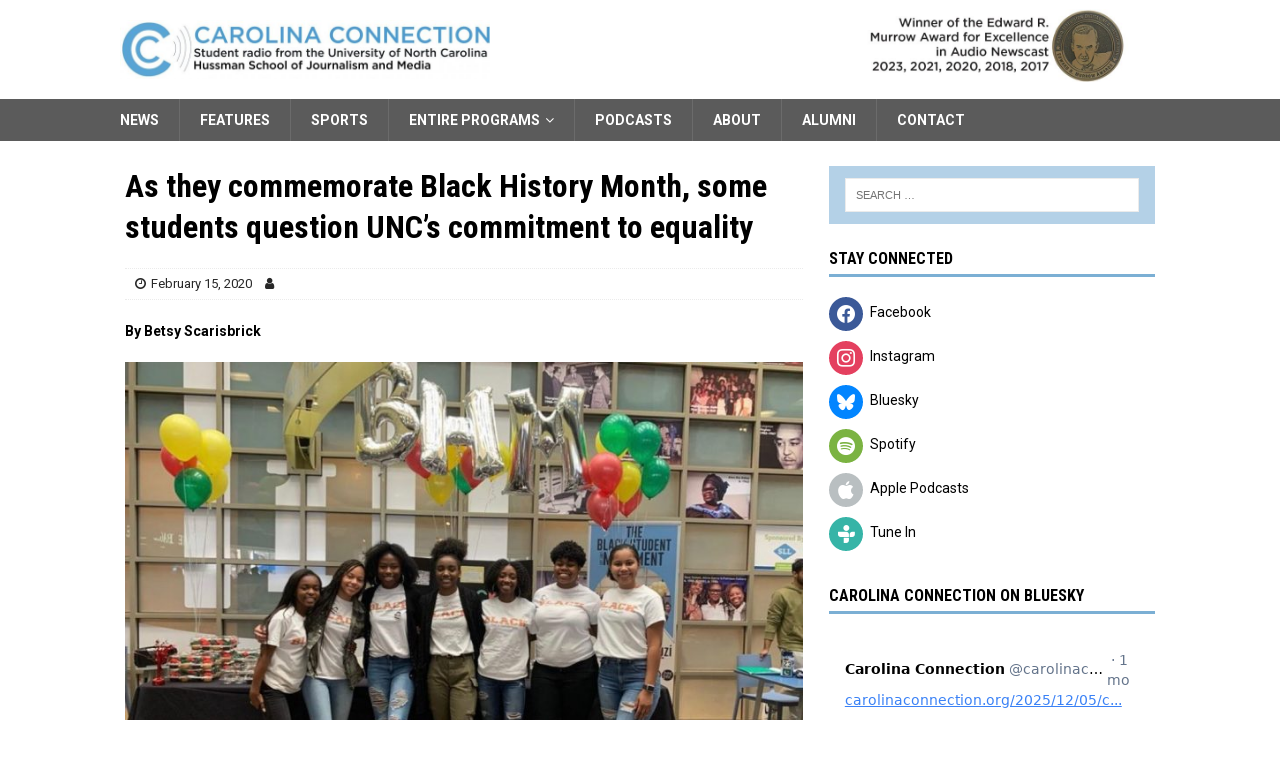

--- FILE ---
content_type: text/html; charset=UTF-8
request_url: https://carolinaconnection.org/2020/02/15/as-they-commemorate-black-history-month-some-students-question-uncs-commitment-to-equality
body_size: 61503
content:
<!DOCTYPE html>
<html class="no-js mh-one-sb" lang="en-US" prefix="og: http://ogp.me/ns# fb: http://ogp.me/ns/fb#">
<head>
<meta charset="UTF-8">
<meta name="viewport" content="width=device-width, initial-scale=1.0">
<link rel="profile" href="http://gmpg.org/xfn/11" />
<link rel="pingback" href="https://carolinaconnection.org/xmlrpc.php" />

<!-- Author Meta Tags by Molongui Authorship, visit: https://wordpress.org/plugins/molongui-authorship/ -->
<meta name="author" content="   ">
<!-- /Molongui Authorship -->

<title>As they commemorate Black History Month, some students question UNC&#8217;s commitment to equality &#8211; Carolina Connection</title>
<meta name='robots' content='max-image-preview:large' />
<link rel='dns-prefetch' href='//fonts.googleapis.com' />

<script>
var MP3jPLAYLISTS = [];
var MP3jPLAYERS = [];
</script>
<link rel="alternate" title="oEmbed (JSON)" type="application/json+oembed" href="https://carolinaconnection.org/wp-json/oembed/1.0/embed?url=https%3A%2F%2Fcarolinaconnection.org%2F2020%2F02%2F15%2Fas-they-commemorate-black-history-month-some-students-question-uncs-commitment-to-equality" />
<link rel="alternate" title="oEmbed (XML)" type="text/xml+oembed" href="https://carolinaconnection.org/wp-json/oembed/1.0/embed?url=https%3A%2F%2Fcarolinaconnection.org%2F2020%2F02%2F15%2Fas-they-commemorate-black-history-month-some-students-question-uncs-commitment-to-equality&#038;format=xml" />
<style id='wp-img-auto-sizes-contain-inline-css' type='text/css'>
img:is([sizes=auto i],[sizes^="auto," i]){contain-intrinsic-size:3000px 1500px}
/*# sourceURL=wp-img-auto-sizes-contain-inline-css */
</style>
<style id='wp-emoji-styles-inline-css' type='text/css'>

	img.wp-smiley, img.emoji {
		display: inline !important;
		border: none !important;
		box-shadow: none !important;
		height: 1em !important;
		width: 1em !important;
		margin: 0 0.07em !important;
		vertical-align: -0.1em !important;
		background: none !important;
		padding: 0 !important;
	}
/*# sourceURL=wp-emoji-styles-inline-css */
</style>
<link rel='stylesheet' id='wp-block-library-css' href='https://carolinaconnection.org/wp-includes/css/dist/block-library/style.min.css?ver=6.9' type='text/css' media='all' />
<style id='global-styles-inline-css' type='text/css'>
:root{--wp--preset--aspect-ratio--square: 1;--wp--preset--aspect-ratio--4-3: 4/3;--wp--preset--aspect-ratio--3-4: 3/4;--wp--preset--aspect-ratio--3-2: 3/2;--wp--preset--aspect-ratio--2-3: 2/3;--wp--preset--aspect-ratio--16-9: 16/9;--wp--preset--aspect-ratio--9-16: 9/16;--wp--preset--color--black: #000000;--wp--preset--color--cyan-bluish-gray: #abb8c3;--wp--preset--color--white: #ffffff;--wp--preset--color--pale-pink: #f78da7;--wp--preset--color--vivid-red: #cf2e2e;--wp--preset--color--luminous-vivid-orange: #ff6900;--wp--preset--color--luminous-vivid-amber: #fcb900;--wp--preset--color--light-green-cyan: #7bdcb5;--wp--preset--color--vivid-green-cyan: #00d084;--wp--preset--color--pale-cyan-blue: #8ed1fc;--wp--preset--color--vivid-cyan-blue: #0693e3;--wp--preset--color--vivid-purple: #9b51e0;--wp--preset--gradient--vivid-cyan-blue-to-vivid-purple: linear-gradient(135deg,rgb(6,147,227) 0%,rgb(155,81,224) 100%);--wp--preset--gradient--light-green-cyan-to-vivid-green-cyan: linear-gradient(135deg,rgb(122,220,180) 0%,rgb(0,208,130) 100%);--wp--preset--gradient--luminous-vivid-amber-to-luminous-vivid-orange: linear-gradient(135deg,rgb(252,185,0) 0%,rgb(255,105,0) 100%);--wp--preset--gradient--luminous-vivid-orange-to-vivid-red: linear-gradient(135deg,rgb(255,105,0) 0%,rgb(207,46,46) 100%);--wp--preset--gradient--very-light-gray-to-cyan-bluish-gray: linear-gradient(135deg,rgb(238,238,238) 0%,rgb(169,184,195) 100%);--wp--preset--gradient--cool-to-warm-spectrum: linear-gradient(135deg,rgb(74,234,220) 0%,rgb(151,120,209) 20%,rgb(207,42,186) 40%,rgb(238,44,130) 60%,rgb(251,105,98) 80%,rgb(254,248,76) 100%);--wp--preset--gradient--blush-light-purple: linear-gradient(135deg,rgb(255,206,236) 0%,rgb(152,150,240) 100%);--wp--preset--gradient--blush-bordeaux: linear-gradient(135deg,rgb(254,205,165) 0%,rgb(254,45,45) 50%,rgb(107,0,62) 100%);--wp--preset--gradient--luminous-dusk: linear-gradient(135deg,rgb(255,203,112) 0%,rgb(199,81,192) 50%,rgb(65,88,208) 100%);--wp--preset--gradient--pale-ocean: linear-gradient(135deg,rgb(255,245,203) 0%,rgb(182,227,212) 50%,rgb(51,167,181) 100%);--wp--preset--gradient--electric-grass: linear-gradient(135deg,rgb(202,248,128) 0%,rgb(113,206,126) 100%);--wp--preset--gradient--midnight: linear-gradient(135deg,rgb(2,3,129) 0%,rgb(40,116,252) 100%);--wp--preset--font-size--small: 13px;--wp--preset--font-size--medium: 20px;--wp--preset--font-size--large: 36px;--wp--preset--font-size--x-large: 42px;--wp--preset--spacing--20: 0.44rem;--wp--preset--spacing--30: 0.67rem;--wp--preset--spacing--40: 1rem;--wp--preset--spacing--50: 1.5rem;--wp--preset--spacing--60: 2.25rem;--wp--preset--spacing--70: 3.38rem;--wp--preset--spacing--80: 5.06rem;--wp--preset--shadow--natural: 6px 6px 9px rgba(0, 0, 0, 0.2);--wp--preset--shadow--deep: 12px 12px 50px rgba(0, 0, 0, 0.4);--wp--preset--shadow--sharp: 6px 6px 0px rgba(0, 0, 0, 0.2);--wp--preset--shadow--outlined: 6px 6px 0px -3px rgb(255, 255, 255), 6px 6px rgb(0, 0, 0);--wp--preset--shadow--crisp: 6px 6px 0px rgb(0, 0, 0);}:where(.is-layout-flex){gap: 0.5em;}:where(.is-layout-grid){gap: 0.5em;}body .is-layout-flex{display: flex;}.is-layout-flex{flex-wrap: wrap;align-items: center;}.is-layout-flex > :is(*, div){margin: 0;}body .is-layout-grid{display: grid;}.is-layout-grid > :is(*, div){margin: 0;}:where(.wp-block-columns.is-layout-flex){gap: 2em;}:where(.wp-block-columns.is-layout-grid){gap: 2em;}:where(.wp-block-post-template.is-layout-flex){gap: 1.25em;}:where(.wp-block-post-template.is-layout-grid){gap: 1.25em;}.has-black-color{color: var(--wp--preset--color--black) !important;}.has-cyan-bluish-gray-color{color: var(--wp--preset--color--cyan-bluish-gray) !important;}.has-white-color{color: var(--wp--preset--color--white) !important;}.has-pale-pink-color{color: var(--wp--preset--color--pale-pink) !important;}.has-vivid-red-color{color: var(--wp--preset--color--vivid-red) !important;}.has-luminous-vivid-orange-color{color: var(--wp--preset--color--luminous-vivid-orange) !important;}.has-luminous-vivid-amber-color{color: var(--wp--preset--color--luminous-vivid-amber) !important;}.has-light-green-cyan-color{color: var(--wp--preset--color--light-green-cyan) !important;}.has-vivid-green-cyan-color{color: var(--wp--preset--color--vivid-green-cyan) !important;}.has-pale-cyan-blue-color{color: var(--wp--preset--color--pale-cyan-blue) !important;}.has-vivid-cyan-blue-color{color: var(--wp--preset--color--vivid-cyan-blue) !important;}.has-vivid-purple-color{color: var(--wp--preset--color--vivid-purple) !important;}.has-black-background-color{background-color: var(--wp--preset--color--black) !important;}.has-cyan-bluish-gray-background-color{background-color: var(--wp--preset--color--cyan-bluish-gray) !important;}.has-white-background-color{background-color: var(--wp--preset--color--white) !important;}.has-pale-pink-background-color{background-color: var(--wp--preset--color--pale-pink) !important;}.has-vivid-red-background-color{background-color: var(--wp--preset--color--vivid-red) !important;}.has-luminous-vivid-orange-background-color{background-color: var(--wp--preset--color--luminous-vivid-orange) !important;}.has-luminous-vivid-amber-background-color{background-color: var(--wp--preset--color--luminous-vivid-amber) !important;}.has-light-green-cyan-background-color{background-color: var(--wp--preset--color--light-green-cyan) !important;}.has-vivid-green-cyan-background-color{background-color: var(--wp--preset--color--vivid-green-cyan) !important;}.has-pale-cyan-blue-background-color{background-color: var(--wp--preset--color--pale-cyan-blue) !important;}.has-vivid-cyan-blue-background-color{background-color: var(--wp--preset--color--vivid-cyan-blue) !important;}.has-vivid-purple-background-color{background-color: var(--wp--preset--color--vivid-purple) !important;}.has-black-border-color{border-color: var(--wp--preset--color--black) !important;}.has-cyan-bluish-gray-border-color{border-color: var(--wp--preset--color--cyan-bluish-gray) !important;}.has-white-border-color{border-color: var(--wp--preset--color--white) !important;}.has-pale-pink-border-color{border-color: var(--wp--preset--color--pale-pink) !important;}.has-vivid-red-border-color{border-color: var(--wp--preset--color--vivid-red) !important;}.has-luminous-vivid-orange-border-color{border-color: var(--wp--preset--color--luminous-vivid-orange) !important;}.has-luminous-vivid-amber-border-color{border-color: var(--wp--preset--color--luminous-vivid-amber) !important;}.has-light-green-cyan-border-color{border-color: var(--wp--preset--color--light-green-cyan) !important;}.has-vivid-green-cyan-border-color{border-color: var(--wp--preset--color--vivid-green-cyan) !important;}.has-pale-cyan-blue-border-color{border-color: var(--wp--preset--color--pale-cyan-blue) !important;}.has-vivid-cyan-blue-border-color{border-color: var(--wp--preset--color--vivid-cyan-blue) !important;}.has-vivid-purple-border-color{border-color: var(--wp--preset--color--vivid-purple) !important;}.has-vivid-cyan-blue-to-vivid-purple-gradient-background{background: var(--wp--preset--gradient--vivid-cyan-blue-to-vivid-purple) !important;}.has-light-green-cyan-to-vivid-green-cyan-gradient-background{background: var(--wp--preset--gradient--light-green-cyan-to-vivid-green-cyan) !important;}.has-luminous-vivid-amber-to-luminous-vivid-orange-gradient-background{background: var(--wp--preset--gradient--luminous-vivid-amber-to-luminous-vivid-orange) !important;}.has-luminous-vivid-orange-to-vivid-red-gradient-background{background: var(--wp--preset--gradient--luminous-vivid-orange-to-vivid-red) !important;}.has-very-light-gray-to-cyan-bluish-gray-gradient-background{background: var(--wp--preset--gradient--very-light-gray-to-cyan-bluish-gray) !important;}.has-cool-to-warm-spectrum-gradient-background{background: var(--wp--preset--gradient--cool-to-warm-spectrum) !important;}.has-blush-light-purple-gradient-background{background: var(--wp--preset--gradient--blush-light-purple) !important;}.has-blush-bordeaux-gradient-background{background: var(--wp--preset--gradient--blush-bordeaux) !important;}.has-luminous-dusk-gradient-background{background: var(--wp--preset--gradient--luminous-dusk) !important;}.has-pale-ocean-gradient-background{background: var(--wp--preset--gradient--pale-ocean) !important;}.has-electric-grass-gradient-background{background: var(--wp--preset--gradient--electric-grass) !important;}.has-midnight-gradient-background{background: var(--wp--preset--gradient--midnight) !important;}.has-small-font-size{font-size: var(--wp--preset--font-size--small) !important;}.has-medium-font-size{font-size: var(--wp--preset--font-size--medium) !important;}.has-large-font-size{font-size: var(--wp--preset--font-size--large) !important;}.has-x-large-font-size{font-size: var(--wp--preset--font-size--x-large) !important;}
/*# sourceURL=global-styles-inline-css */
</style>

<style id='classic-theme-styles-inline-css' type='text/css'>
/*! This file is auto-generated */
.wp-block-button__link{color:#fff;background-color:#32373c;border-radius:9999px;box-shadow:none;text-decoration:none;padding:calc(.667em + 2px) calc(1.333em + 2px);font-size:1.125em}.wp-block-file__button{background:#32373c;color:#fff;text-decoration:none}
/*# sourceURL=/wp-includes/css/classic-themes.min.css */
</style>
<link rel='stylesheet' id='hide-widgets-css-css' href='https://carolinaconnection.org/wp-content/plugins/hide-widgets/css/hide-widgets.css' type='text/css' media='all' />
<link rel='stylesheet' id='mh-font-awesome-css' href='https://carolinaconnection.org/wp-content/themes/mh-magazine/includes/font-awesome.min.css' type='text/css' media='all' />
<link rel='stylesheet' id='mh-magazine-css' href='https://carolinaconnection.org/wp-content/themes/mh-magazine/style.css?ver=3.10.0' type='text/css' media='all' />
<link rel='stylesheet' id='mh-google-fonts-css' href='https://fonts.googleapis.com/css?family=Roboto:300,400,400italic,600,700%7cRoboto+Condensed:300,400,400italic,600,700' type='text/css' media='all' />
<link rel='stylesheet' id='wpzoom-social-icons-socicon-css' href='https://carolinaconnection.org/wp-content/plugins/social-icons-widget-by-wpzoom/assets/css/wpzoom-socicon.css?ver=1768914817' type='text/css' media='all' />
<link rel='stylesheet' id='wpzoom-social-icons-genericons-css' href='https://carolinaconnection.org/wp-content/plugins/social-icons-widget-by-wpzoom/assets/css/genericons.css?ver=1768914817' type='text/css' media='all' />
<link rel='stylesheet' id='wpzoom-social-icons-academicons-css' href='https://carolinaconnection.org/wp-content/plugins/social-icons-widget-by-wpzoom/assets/css/academicons.min.css?ver=1768914817' type='text/css' media='all' />
<link rel='stylesheet' id='wpzoom-social-icons-font-awesome-3-css' href='https://carolinaconnection.org/wp-content/plugins/social-icons-widget-by-wpzoom/assets/css/font-awesome-3.min.css?ver=1768914817' type='text/css' media='all' />
<link rel='stylesheet' id='dashicons-css' href='https://carolinaconnection.org/wp-includes/css/dashicons.min.css?ver=6.9' type='text/css' media='all' />
<link rel='stylesheet' id='wpzoom-social-icons-styles-css' href='https://carolinaconnection.org/wp-content/plugins/social-icons-widget-by-wpzoom/assets/css/wpzoom-social-icons-styles.css?ver=1768914817' type='text/css' media='all' />
<link rel='preload' as='font'  id='wpzoom-social-icons-font-academicons-woff2-css' href='https://carolinaconnection.org/wp-content/plugins/social-icons-widget-by-wpzoom/assets/font/academicons.woff2?v=1.9.2'  type='font/woff2' crossorigin />
<link rel='preload' as='font'  id='wpzoom-social-icons-font-fontawesome-3-woff2-css' href='https://carolinaconnection.org/wp-content/plugins/social-icons-widget-by-wpzoom/assets/font/fontawesome-webfont.woff2?v=4.7.0'  type='font/woff2' crossorigin />
<link rel='preload' as='font'  id='wpzoom-social-icons-font-genericons-woff-css' href='https://carolinaconnection.org/wp-content/plugins/social-icons-widget-by-wpzoom/assets/font/Genericons.woff'  type='font/woff' crossorigin />
<link rel='preload' as='font'  id='wpzoom-social-icons-font-socicon-woff2-css' href='https://carolinaconnection.org/wp-content/plugins/social-icons-widget-by-wpzoom/assets/font/socicon.woff2?v=4.5.4'  type='font/woff2' crossorigin />
<link rel='stylesheet' id='mp3-jplayer-css' href='https://carolinaconnection.org/wp-content/plugins/mp3-jplayer/css/light.css?ver=2.7.3' type='text/css' media='all' />
<script type="text/javascript" src="https://carolinaconnection.org/wp-includes/js/jquery/jquery.min.js?ver=3.7.1" id="jquery-core-js"></script>
<script type="text/javascript" src="https://carolinaconnection.org/wp-includes/js/jquery/jquery-migrate.min.js?ver=3.4.1" id="jquery-migrate-js"></script>
<script type="text/javascript" src="https://carolinaconnection.org/wp-content/themes/mh-magazine/js/scripts.js?ver=3.10.0" id="mh-scripts-js"></script>
<link rel="https://api.w.org/" href="https://carolinaconnection.org/wp-json/" /><link rel="alternate" title="JSON" type="application/json" href="https://carolinaconnection.org/wp-json/wp/v2/posts/19055" /><link rel="EditURI" type="application/rsd+xml" title="RSD" href="https://carolinaconnection.org/xmlrpc.php?rsd" />
<meta name="generator" content="WordPress 6.9" />
<link rel="canonical" href="https://carolinaconnection.org/2020/02/15/as-they-commemorate-black-history-month-some-students-question-uncs-commitment-to-equality" />
<link rel='shortlink' href='https://carolinaconnection.org/?p=19055' />
<link rel="apple-touch-icon" sizes="180x180" href="/wp-content/uploads/fbrfg/apple-touch-icon.png?b=pgeb5B3RO4">
<link rel="icon" type="image/png" sizes="32x32" href="/wp-content/uploads/fbrfg/favicon-32x32.png?b=pgeb5B3RO4">
<link rel="icon" type="image/png" sizes="16x16" href="/wp-content/uploads/fbrfg/favicon-16x16.png?b=pgeb5B3RO4">
<link rel="manifest" href="/wp-content/uploads/fbrfg/site.webmanifest?b=pgeb5B3RO4">
<link rel="mask-icon" href="/wp-content/uploads/fbrfg/safari-pinned-tab.svg?b=pgeb5B3RO4" color="#5bbad5">
<link rel="shortcut icon" href="/wp-content/uploads/fbrfg/favicon.ico?b=pgeb5B3RO4">
<meta name="msapplication-TileColor" content="#da532c">
<meta name="msapplication-config" content="/wp-content/uploads/fbrfg/browserconfig.xml?b=pgeb5B3RO4">
<meta name="theme-color" content="#ffffff">            <style>
                .molongui-disabled-link
                {
                    border-bottom: none !important;
                    text-decoration: none !important;
                    color: inherit !important;
                    cursor: inherit !important;
                }
                .molongui-disabled-link:hover,
                .molongui-disabled-link:hover span
                {
                    border-bottom: none !important;
                    text-decoration: none !important;
                    color: inherit !important;
                    cursor: inherit !important;
                }
            </style>
            <style type="text/css">
.mh-navigation li:hover, .mh-navigation ul li:hover > ul, .mh-main-nav-wrap, .mh-main-nav, .mh-social-nav li a:hover, .entry-tags li, .mh-slider-caption, .mh-widget-layout8 .mh-widget-title .mh-footer-widget-title-inner, .mh-widget-col-1 .mh-slider-caption, .mh-widget-col-1 .mh-posts-lineup-caption, .mh-carousel-layout1, .mh-spotlight-widget, .mh-social-widget li a, .mh-author-bio-widget, .mh-footer-widget .mh-tab-comment-excerpt, .mh-nip-item:hover .mh-nip-overlay, .mh-widget .tagcloud a, .mh-footer-widget .tagcloud a, .mh-footer, .mh-copyright-wrap, input[type=submit]:hover, #infinite-handle span:hover { background: #5b5b5b; }
.mh-extra-nav-bg { background: rgba(91, 91, 91, 0.2); }
.mh-slider-caption, .mh-posts-stacked-title, .mh-posts-lineup-caption { background: #5b5b5b; background: rgba(91, 91, 91, 0.8); }
@media screen and (max-width: 900px) { #mh-mobile .mh-slider-caption, #mh-mobile .mh-posts-lineup-caption { background: rgba(91, 91, 91, 1); } }
.slicknav_menu, .slicknav_nav ul, #mh-mobile .mh-footer-widget .mh-posts-stacked-overlay { border-color: #5b5b5b; }
.mh-copyright, .mh-copyright a { color: #fff; }
.mh-widget-layout4 .mh-widget-title { background: #7bafd4; background: rgba(123, 175, 212, 0.6); }
.mh-preheader, .mh-wide-layout .mh-subheader, .mh-ticker-title, .mh-main-nav li:hover, .mh-footer-nav, .slicknav_menu, .slicknav_btn, .slicknav_nav .slicknav_item:hover, .slicknav_nav a:hover, .mh-back-to-top, .mh-subheading, .entry-tags .fa, .entry-tags li:hover, .mh-widget-layout2 .mh-widget-title, .mh-widget-layout4 .mh-widget-title-inner, .mh-widget-layout4 .mh-footer-widget-title, .mh-widget-layout5 .mh-widget-title-inner, .mh-widget-layout6 .mh-widget-title, #mh-mobile .flex-control-paging li a.flex-active, .mh-image-caption, .mh-carousel-layout1 .mh-carousel-caption, .mh-tab-button.active, .mh-tab-button.active:hover, .mh-footer-widget .mh-tab-button.active, .mh-social-widget li:hover a, .mh-footer-widget .mh-social-widget li a, .mh-footer-widget .mh-author-bio-widget, .tagcloud a:hover, .mh-widget .tagcloud a:hover, .mh-footer-widget .tagcloud a:hover, .mh-posts-stacked-item .mh-meta, .page-numbers:hover, .mh-loop-pagination .current, .mh-comments-pagination .current, .pagelink, a:hover .pagelink, input[type=submit], #infinite-handle span { background: #7bafd4; }
.mh-main-nav-wrap .slicknav_nav ul, blockquote, .mh-widget-layout1 .mh-widget-title, .mh-widget-layout3 .mh-widget-title, .mh-widget-layout5 .mh-widget-title, .mh-widget-layout8 .mh-widget-title:after, #mh-mobile .mh-slider-caption, .mh-carousel-layout1, .mh-spotlight-widget, .mh-author-bio-widget, .mh-author-bio-title, .mh-author-bio-image-frame, .mh-video-widget, .mh-tab-buttons, textarea:hover, input[type=text]:hover, input[type=email]:hover, input[type=tel]:hover, input[type=url]:hover { border-color: #7bafd4; }
.mh-header-tagline, .mh-dropcap, .mh-carousel-layout1 .flex-direction-nav a, .mh-carousel-layout2 .mh-carousel-caption, .mh-posts-digest-small-category, .mh-posts-lineup-more, .bypostauthor .fn:after, .mh-comment-list .comment-reply-link:before, #respond #cancel-comment-reply-link:before { color: #7bafd4; }
.mh-meta, .mh-meta a, .mh-breadcrumb, .mh-breadcrumb a, .mh-comment-list .comment-meta, .mh-comment-list .comment-meta a, .mh-comment-list .comment-reply-link, .mh-user-data, .widget_rss .rss-date, .widget_rss cite { color: #282828; }
.entry-content a { color: #1c70bf; }
</style>
<!--[if lt IE 9]>
<script src="https://carolinaconnection.org/wp-content/themes/mh-magazine/js/css3-mediaqueries.js"></script>
<![endif]-->
<style type="text/css">
h1, h2, h3, h4, h5, h6, .mh-custom-posts-small-title { font-family: "Roboto Condensed", sans-serif; }
body { font-family: "Roboto"; }
</style>
<noscript><style>.lazyload[data-src]{display:none !important;}</style></noscript><style>.lazyload{background-image:none !important;}.lazyload:before{background-image:none !important;}</style><style type="text/css" id="custom-background-css">
body.custom-background { background-color: #ffffff; }
</style>
	<link rel="icon" href="https://carolinaconnection.org/wp-content/uploads/2020/09/cropped-cropped-carolinaconnectionlogo-03-32x32.jpg" sizes="32x32" />
<link rel="icon" href="https://carolinaconnection.org/wp-content/uploads/2020/09/cropped-cropped-carolinaconnectionlogo-03-192x192.jpg" sizes="192x192" />
<link rel="apple-touch-icon" href="https://carolinaconnection.org/wp-content/uploads/2020/09/cropped-cropped-carolinaconnectionlogo-03-180x180.jpg" />
<meta name="msapplication-TileImage" content="https://carolinaconnection.org/wp-content/uploads/2020/09/cropped-cropped-carolinaconnectionlogo-03-270x270.jpg" />
		<style type="text/css" id="wp-custom-css">
			

.mh-widget .search-form { display: block; margin: auto; padding: 12px 0px 12px 0px; 
background: #b4d1e7; 
}

.mh-slider-layout5 .mh-slider-category { display: none; }



.mh-slider-content {color:black;padding-left: 25px;}

.mh-slider-caption {background-color:transparent;}

.mh-slider-caption a, .mh-slider-caption a:hover { color: black;}

.mh-slider-item {
	position:relative;
}

.mh-widget-col-2 .mh-slider-layout5 .mh-slider-caption {left:-24px;}	

@media (min-width: 900px){
.mh-slider-layout3 .mh-slider-caption, .mh-slider-layout5 .mh-slider-caption {  line-height: 24px;
    border-bottom: 3px solid;
}
}

@media (max-width: 899px){
.mh-slider-layout3 .mh-slider-caption, .mh-slider-layout5 .mh-slider-caption {  line-height: 24px;
    border-bottom: 0px solid;
}
}

/***************************
Sets slider caption height on large screens
****************************/

@media (min-width: 900px){
	.mh-slider-item {
		height: 566px;}
	.mh-slider-content {
		margin-top:-180px;}
}

/***************************
Removes slider background on mobile devices
****************************/

#mh-mobile .mh-slider-caption, #mh-mobile .mh-posts-lineup-caption {background: rgb(254, 254, 254);
}
		

/***************************
Darken separators between stories
***************************/

.mh-custom-posts-item { padding: 20px 0; border-bottom: 1px solid #dadada; }


.mh-posts-list-item { padding-bottom: 20px; margin-top: 20px; border-bottom: 1px solid #dadada; }

/***************************
Eliminates gray box for posts with no photo
***************************/

.mh-image-placeholder { 
  display: none;
}


.mh-header-2 {
margin: 9px 0px 0px 260px; 
text-align: right; 
overflow: visible; 
Width: 54%;
} 



.mh-col-2-3 { width: 58%; }

.mh-col-1-3 { width: 38%; }


@media  (max-width: 992px) {
		.mh-col-1-3 {
width: 100%;
}



@media (max-width: 1010px){
	.widget-no-mobile{
		display: none !important;
	}
}
@media (min-width: 1009px){
	.widget-no-desktop{
		display: none !important;
	}
}
	
.entry-content > { list-style: url(;;}

			</style>
		
<!-- START - Open Graph and Twitter Card Tags 3.3.7 -->
 <!-- Facebook Open Graph -->
  <meta property="og:site_name" content="Carolina Connection"/>
  <meta property="og:title" content="As they commemorate Black History Month, some students question UNC&#039;s commitment to equality"/>
  <meta property="og:url" content="https://carolinaconnection.org/2020/02/15/as-they-commemorate-black-history-month-some-students-question-uncs-commitment-to-equality"/>
  <meta property="og:description" content="While Black History Month is a time to raise up the voices of the black community, some black students say they feel UNC isn’t serving their best interest."/>
  <meta property="og:image" content="https://carolinaconnection.org/wp-content/uploads/2020/02/FullSizeRender-1.jpeg"/>
  <meta property="og:image:url" content="https://carolinaconnection.org/wp-content/uploads/2020/02/FullSizeRender-1.jpeg"/>
  <meta property="og:image:secure_url" content="https://carolinaconnection.org/wp-content/uploads/2020/02/FullSizeRender-1.jpeg"/>
 <!-- Google+ / Schema.org -->
 <!-- Twitter Cards -->
  <meta name="twitter:url" content="https://carolinaconnection.org/2020/02/15/as-they-commemorate-black-history-month-some-students-question-uncs-commitment-to-equality"/>
  <meta name="twitter:image" content="https://carolinaconnection.org/wp-content/uploads/2020/02/FullSizeRender-1.jpeg"/>
  <meta name="twitter:card" content="summary_large_image"/>
 <!-- SEO -->
  <link rel="canonical" href="https://carolinaconnection.org/2020/02/15/as-they-commemorate-black-history-month-some-students-question-uncs-commitment-to-equality"/>
 <!-- Misc. tags -->
 <!-- is_singular -->
<!-- END - Open Graph and Twitter Card Tags 3.3.7 -->
	
</head>
<body id="mh-mobile" class="wp-singular post-template-default single single-post postid-19055 single-format-standard custom-background wp-custom-logo wp-theme-mh-magazine mh-wide-layout mh-right-sb mh-loop-layout1 mh-widget-layout1 mh-loop-hide-caption" itemscope="itemscope" itemtype="https://schema.org/WebPage">
<div class="mh-header-nav-mobile clearfix"></div>
	<div class="mh-preheader">
    	<div class="mh-container mh-container-inner mh-row clearfix">
							<div class="mh-header-bar-content mh-header-bar-top-left mh-col-2-3 clearfix">
									</div>
								</div>
	</div>
<header class="mh-header" itemscope="itemscope" itemtype="https://schema.org/WPHeader">
	<div class="mh-container mh-container-inner clearfix">
		<div class="mh-custom-header clearfix">
<div class="mh-header-columns mh-row clearfix">
<div class="mh-col-1-3 mh-site-identity">
<div class="mh-site-logo" role="banner" itemscope="itemscope" itemtype="https://schema.org/Brand">
<a href="https://carolinaconnection.org/" class="custom-logo-link" rel="home"><img width="1200" height="190" src="[data-uri]" class="custom-logo lazyload" alt="Carolina Connection" decoding="async" fetchpriority="high"   data-src="https://carolinaconnection.org/wp-content/uploads/2019/09/new-hussman-cc-website-logo.jpg" data-srcset="https://carolinaconnection.org/wp-content/uploads/2019/09/new-hussman-cc-website-logo.jpg 1200w, https://carolinaconnection.org/wp-content/uploads/2019/09/new-hussman-cc-website-logo-800x127.jpg 800w, https://carolinaconnection.org/wp-content/uploads/2019/09/new-hussman-cc-website-logo-768x122.jpg 768w, https://carolinaconnection.org/wp-content/uploads/2019/09/new-hussman-cc-website-logo-1024x162.jpg 1024w" data-sizes="auto" data-eio-rwidth="1200" data-eio-rheight="190" /><noscript><img width="1200" height="190" src="https://carolinaconnection.org/wp-content/uploads/2019/09/new-hussman-cc-website-logo.jpg" class="custom-logo" alt="Carolina Connection" decoding="async" fetchpriority="high" srcset="https://carolinaconnection.org/wp-content/uploads/2019/09/new-hussman-cc-website-logo.jpg 1200w, https://carolinaconnection.org/wp-content/uploads/2019/09/new-hussman-cc-website-logo-800x127.jpg 800w, https://carolinaconnection.org/wp-content/uploads/2019/09/new-hussman-cc-website-logo-768x122.jpg 768w, https://carolinaconnection.org/wp-content/uploads/2019/09/new-hussman-cc-website-logo-1024x162.jpg 1024w" sizes="(max-width: 1200px) 100vw, 1200px" data-eio="l" /></noscript></a></div>
</div>
<aside class="mh-col-2-3 mh-header-widget-2">
<div id="text-3" class="widget-no-mobile mh-widget mh-header-2 widget_text">			<div class="textwidget"><p><img decoding="async" class="aligncenter size-large wp-image-27042 lazyload" src="[data-uri]" alt="" width="1024" height="221"   data-src="https://carolinaconnection.org/wp-content/uploads/2023/12/2023-Murrow-medallion-header-1024x221.jpg" data-srcset="https://carolinaconnection.org/wp-content/uploads/2023/12/2023-Murrow-medallion-header-1024x221.jpg 1024w, https://carolinaconnection.org/wp-content/uploads/2023/12/2023-Murrow-medallion-header-800x173.jpg 800w, https://carolinaconnection.org/wp-content/uploads/2023/12/2023-Murrow-medallion-header-768x166.jpg 768w, https://carolinaconnection.org/wp-content/uploads/2023/12/2023-Murrow-medallion-header.jpg 1200w" data-sizes="auto" data-eio-rwidth="1024" data-eio-rheight="221" /><noscript><img decoding="async" class="aligncenter size-large wp-image-27042" src="https://carolinaconnection.org/wp-content/uploads/2023/12/2023-Murrow-medallion-header-1024x221.jpg" alt="" width="1024" height="221" srcset="https://carolinaconnection.org/wp-content/uploads/2023/12/2023-Murrow-medallion-header-1024x221.jpg 1024w, https://carolinaconnection.org/wp-content/uploads/2023/12/2023-Murrow-medallion-header-800x173.jpg 800w, https://carolinaconnection.org/wp-content/uploads/2023/12/2023-Murrow-medallion-header-768x166.jpg 768w, https://carolinaconnection.org/wp-content/uploads/2023/12/2023-Murrow-medallion-header.jpg 1200w" sizes="(max-width: 1024px) 100vw, 1024px" data-eio="l" /></noscript></p>
</div>
		</div></aside>
</div>
</div>
	</div>
	<div class="mh-main-nav-wrap">
		<nav class="mh-navigation mh-main-nav mh-container mh-container-inner clearfix" itemscope="itemscope" itemtype="https://schema.org/SiteNavigationElement">
			<div class="menu-main-menu-container"><ul id="menu-main-menu" class="menu"><li id="menu-item-7374" class="menu-item menu-item-type-taxonomy menu-item-object-category menu-item-7374"><a href="https://carolinaconnection.org/category/news">News</a></li>
<li id="menu-item-7375" class="menu-item menu-item-type-taxonomy menu-item-object-category current-post-ancestor current-menu-parent current-post-parent menu-item-7375"><a href="https://carolinaconnection.org/category/features">Features</a></li>
<li id="menu-item-7377" class="menu-item menu-item-type-taxonomy menu-item-object-category menu-item-7377"><a href="https://carolinaconnection.org/category/sports">Sports</a></li>
<li id="menu-item-7376" class="menu-item menu-item-type-taxonomy menu-item-object-category menu-item-has-children menu-item-7376"><a href="https://carolinaconnection.org/category/fullshows">Entire Programs</a>
<ul class="sub-menu">
	<li id="menu-item-28849" class="menu-item menu-item-type-taxonomy menu-item-object-category menu-item-28849"><a href="https://carolinaconnection.org/category/fullshows/2025">2025</a></li>
	<li id="menu-item-27263" class="menu-item menu-item-type-taxonomy menu-item-object-category menu-item-27263"><a href="https://carolinaconnection.org/category/fullshows/2024">2024</a></li>
	<li id="menu-item-25629" class="menu-item menu-item-type-taxonomy menu-item-object-category menu-item-25629"><a href="https://carolinaconnection.org/category/fullshows/2023">2023</a></li>
	<li id="menu-item-23380" class="menu-item menu-item-type-taxonomy menu-item-object-category menu-item-23380"><a href="https://carolinaconnection.org/category/fullshows/2022">2022</a></li>
	<li id="menu-item-20752" class="menu-item menu-item-type-taxonomy menu-item-object-category menu-item-20752"><a href="https://carolinaconnection.org/category/fullshows/2021">2021</a></li>
	<li id="menu-item-19469" class="menu-item menu-item-type-taxonomy menu-item-object-category menu-item-19469"><a href="https://carolinaconnection.org/category/fullshows/2020">2020</a></li>
	<li id="menu-item-16666" class="menu-item menu-item-type-taxonomy menu-item-object-category menu-item-16666"><a href="https://carolinaconnection.org/category/fullshows/2019">2019</a></li>
	<li id="menu-item-15025" class="menu-item menu-item-type-taxonomy menu-item-object-category menu-item-15025"><a href="https://carolinaconnection.org/category/fullshows/2018">2018</a></li>
	<li id="menu-item-13749" class="menu-item menu-item-type-taxonomy menu-item-object-category menu-item-13749"><a href="https://carolinaconnection.org/category/fullshows/2017">2017</a></li>
	<li id="menu-item-11092" class="menu-item menu-item-type-taxonomy menu-item-object-category menu-item-11092"><a href="https://carolinaconnection.org/category/fullshows/2016">2016</a></li>
	<li id="menu-item-11091" class="menu-item menu-item-type-taxonomy menu-item-object-category menu-item-11091"><a href="https://carolinaconnection.org/category/fullshows/2015">2015</a></li>
	<li id="menu-item-11090" class="menu-item menu-item-type-taxonomy menu-item-object-category menu-item-11090"><a href="https://carolinaconnection.org/category/fullshows/2014">2014</a></li>
	<li id="menu-item-11089" class="menu-item menu-item-type-taxonomy menu-item-object-category menu-item-11089"><a href="https://carolinaconnection.org/category/fullshows/2013">2013</a></li>
	<li id="menu-item-11088" class="menu-item menu-item-type-taxonomy menu-item-object-category menu-item-11088"><a href="https://carolinaconnection.org/category/fullshows/2012">2012</a></li>
	<li id="menu-item-11087" class="menu-item menu-item-type-taxonomy menu-item-object-category menu-item-11087"><a href="https://carolinaconnection.org/category/fullshows/2011">2011</a></li>
	<li id="menu-item-11086" class="menu-item menu-item-type-taxonomy menu-item-object-category menu-item-11086"><a href="https://carolinaconnection.org/category/fullshows/2010">2010</a></li>
	<li id="menu-item-11085" class="menu-item menu-item-type-taxonomy menu-item-object-category menu-item-11085"><a href="https://carolinaconnection.org/category/fullshows/2009">2009</a></li>
	<li id="menu-item-11084" class="menu-item menu-item-type-taxonomy menu-item-object-category menu-item-11084"><a href="https://carolinaconnection.org/category/fullshows/2008">2008</a></li>
	<li id="menu-item-11083" class="menu-item menu-item-type-taxonomy menu-item-object-category menu-item-11083"><a href="https://carolinaconnection.org/category/fullshows/2007">2007</a></li>
	<li id="menu-item-11082" class="menu-item menu-item-type-taxonomy menu-item-object-category menu-item-11082"><a href="https://carolinaconnection.org/category/fullshows/2006">2006</a></li>
	<li id="menu-item-11081" class="menu-item menu-item-type-taxonomy menu-item-object-category menu-item-11081"><a href="https://carolinaconnection.org/category/fullshows/2005">2005</a></li>
	<li id="menu-item-11080" class="menu-item menu-item-type-taxonomy menu-item-object-category menu-item-11080"><a href="https://carolinaconnection.org/category/fullshows/2004">2004</a></li>
</ul>
</li>
<li id="menu-item-16722" class="menu-item menu-item-type-taxonomy menu-item-object-category menu-item-16722"><a href="https://carolinaconnection.org/category/carolinacast">Podcasts</a></li>
<li id="menu-item-23815" class="menu-item menu-item-type-post_type menu-item-object-post menu-item-23815"><a href="https://carolinaconnection.org/2023/12/20/about">About</a></li>
<li id="menu-item-16660" class="menu-item menu-item-type-post_type menu-item-object-post menu-item-16660"><a href="https://carolinaconnection.org/2023/12/01/our-alumni">Alumni</a></li>
<li id="menu-item-11232" class="menu-item menu-item-type-post_type menu-item-object-page menu-item-11232"><a href="https://carolinaconnection.org/contact">Contact</a></li>
</ul></div>		</nav>
	</div>
	</header>
<div class="mh-container mh-container-outer">
<div class="mh-wrapper clearfix">
	<div class="mh-main clearfix">
		<div id="main-content" class="mh-content" role="main" itemprop="mainContentOfPage"><article id="post-19055" class="post-19055 post type-post status-publish format-standard has-post-thumbnail hentry category-features category-top-story">
	<header class="entry-header clearfix"><h1 class="entry-title">As they commemorate Black History Month, some students question UNC&#8217;s commitment to equality</h1><div class="mh-meta entry-meta">
<span class="entry-meta-date updated"><i class="fa fa-clock-o"></i><a href="https://carolinaconnection.org/2020/02">February 15, 2020</a></span>
<span class="entry-meta-author author vcard"><i class="fa fa-user"></i><a class="fn" href="https://carolinaconnection.org/author/carolinaconnection">   </a></span>
</div>
	</header>
		<div class="entry-content clearfix"><p><strong>By Betsy Scarisbrick</strong></p>
<figure id="attachment_19056" aria-describedby="caption-attachment-19056" style="width: 800px" class="wp-caption aligncenter"><img decoding="async" class="size-medium wp-image-19056 lazyload" src="[data-uri]" alt="" width="800" height="578"   data-src="https://carolinaconnection.org/wp-content/uploads/2020/02/FullSizeRender-1-800x578.jpeg" data-srcset="https://carolinaconnection.org/wp-content/uploads/2020/02/FullSizeRender-1-800x578.jpeg 800w, https://carolinaconnection.org/wp-content/uploads/2020/02/FullSizeRender-1-1024x739.jpeg 1024w, https://carolinaconnection.org/wp-content/uploads/2020/02/FullSizeRender-1-768x555.jpeg 768w, https://carolinaconnection.org/wp-content/uploads/2020/02/FullSizeRender-1.jpeg 1108w" data-sizes="auto" data-eio-rwidth="800" data-eio-rheight="578" /><noscript><img decoding="async" class="size-medium wp-image-19056" src="https://carolinaconnection.org/wp-content/uploads/2020/02/FullSizeRender-1-800x578.jpeg" alt="" width="800" height="578" srcset="https://carolinaconnection.org/wp-content/uploads/2020/02/FullSizeRender-1-800x578.jpeg 800w, https://carolinaconnection.org/wp-content/uploads/2020/02/FullSizeRender-1-1024x739.jpeg 1024w, https://carolinaconnection.org/wp-content/uploads/2020/02/FullSizeRender-1-768x555.jpeg 768w, https://carolinaconnection.org/wp-content/uploads/2020/02/FullSizeRender-1.jpeg 1108w" sizes="(max-width: 800px) 100vw, 800px" data-eio="l" /></noscript><figcaption id="caption-attachment-19056" class="wp-caption-text">Members of UNC&#8217;s Black Student Movement have organized several events for Black History Month. (Betsy Scarisbrick / Carolina Connection)</figcaption></figure>

 <div id="wrapperMI_0" class="wrap-mjp notitle nopopoutbutton novol nocase " style="position: relative; padding:5px 0px 25px 0px; margin:0px; width:100%;">
	<div style="display:none;" class="Eabove-mjp" id="Eabove-mjp_0"></div>
	 <div class="subwrap-MI">
		 <div class="jp-innerwrap">
			 <div class="innerx"></div>
			 <div class="innerleft"></div>
			 <div class="innerright"></div>
			 <div class="innertab"></div>
			 <div class="interface-mjp" style="height:33px;" id="interfaceMI_0">
				 <div class="MI-image Himg left-mjp" id="MI_image_0" style=" width:auto; height:33px; overflow:hidden;"></div>
				 <div id="T_mp3j_0" class="player-track-title left-mjp bold-mjp plain-mjp childNorm-mjp childItalic-mjp" style="left:14px; right:16px;  top:87px;"></div>
				 <div class="bars_holder">
					 <div class="loadMI_mp3j" id="load_mp3j_0"></div>
					 <div class="poscolMI_mp3j softenT-mjp" id="poscol_mp3j_0"></div>
					 <div class="posbarMI_mp3j" id="posbar_mp3j_0"></div>
				 </div>
				 <div id="P-Time-MI_0" class="jp-play-time"></div>
				 <div id="T-Time-MI_0" class="jp-total-time"></div>
				 <div id="statusMI_0" class="statusMI"></div>
				 <div class="transport-MI"><div class="play-mjp" id="playpause_mp3j_0">Play</div><div class="stop-mjp" id="stop_mp3j_0">Stop</div></div>
				 <div class="buttons-wrap-mjp" id="buttons-wrap-mjp_0">
					 
					 <div class="mp3j-popout-MI" id="lpp_mp3j_0" style="display:none;"></div>
					 <div id="download_mp3j_0" class="dloadmp3-MI"></div>
				 </div>
			 </div>
			 <div class="mjp-volwrap">
				 <div class="MIsliderVolume" id="vol_mp3j_0"></div>
				 <div class="innerExt1" id="innerExt1_0"></div>
				 <div class="innerExt2" id="innerExt2_0"></div>
			 </div>
		 </div>
		 <div style="display:none;" class="Ebetween-mjp" id="Ebetween-mjp_0"></div>
		 <div class="listwrap_mp3j" id="L_mp3j_0" style="overflow:auto; max-height:450px;"><div class="wrapper-mjp"><div class="playlist-colour"></div><div class="wrapper-mjp"><ul class="ul-mjp lighten1-mjp childNorm-mjp childPlain-mjp left-mjp" id="UL_mp3j_0"><li></li></ul></div></div></div>
	 </div>
	 <div id="mp3j_finfo_0" class="mp3j-finfo" style="display:none;"><div class="mp3j-finfo-sleeve"><div id="mp3j_finfo_gif_0" class="mp3j-finfo-gif"></div><div id="mp3j_finfo_txt_0" class="mp3j-finfo-txt"></div><div class="mp3j-finfo-close" id="mp3j_finfo_close_0">X</div></div></div><div id="mp3j_dlf_0" class="mp3j-dlframe" style="display:none;"></div>
	 <div class="mp3j-nosolution" id="mp3j_nosolution_0" style="display:none;"></div>
	 <div style="display:none;" class="Ebelow-mjp" id="Ebelow-mjp_0"></div>
 </div> 
<script>
MP3jPLAYLISTS.MI_0 = [
	{ name: "Black History Month_mixdown", formats: ["mp3"], mp3: "aHR0cHM6Ly9jYXJvbGluYWNvbm5lY3Rpb24ub3JnL3dwLWNvbnRlbnQvdXBsb2Fkcy8yMDIwLzAyL0JsYWNrLUhpc3RvcnktTW9udGhfbWl4ZG93bi5tcDM=", counterpart:"", artist: "", image: "false", imgurl: "" }
];
</script>

<script>MP3jPLAYERS[0] = { list:MP3jPLAYLISTS.MI_0, tr:0, type:'MI', lstate:false, loop:false, play_txt:'Play', pause_txt:'Pause', pp_title:'Carolina Connection', autoplay:false, download:true, vol:100, height:33, cssclass:'notitle nopopoutbutton novol nocase ', popout_css:{ enabled:true, 			colours: ["#f0f0f0", "rgba(6, 6, 6, 0.22)", "rgba(176, 123, 60, 0.82)", "rgba(139, 194, 213, 0.52)", "rgba(16, 89, 183, 0.99)", "#ffffff", "#ffffff", "#000000", "#ffffff", "#151728", "#b42ccd", "/", 400, 600 ],
			cssInterface: { "color": "#000000" },
			cssTitle: { "left": "14px", "right":"16px", "top":"87px" },
			cssImage: { "overflow": "hidden", "width":"auto", "height":"33px"  },
			cssFontSize: { "title": "11px", "caption": "7.7px", "list": "12px" },
			classes: { interface:'', title:' left-mjp bold-mjp plain-mjp childNorm-mjp childItalic-mjp', image:' Himg left-mjp', poscol:' softenT-mjp', ul:' lighten1-mjp childNorm-mjp childPlain-mjp left-mjp' }} };</script>


<p><span style="font-weight: 400;">We’re about halfway through Black History Month, but UNC’s campus isn’t slowing down on commemorations. The Black Student Movement has partnered with many campus organizations to create a calendar with several events. </span></p>
<p><span style="font-weight: 400;">Betsy Scarisbrick reports.</span></p>
<p>&nbsp;</p>
	</div></article><div id="comments" class="mh-comments-wrap">
			<h4 class="mh-widget-title mh-comment-form-title">
				<span class="mh-widget-title-inner">
					Be the first to comment				</span>
			</h4>	<div id="respond" class="comment-respond">
		<h3 id="reply-title" class="comment-reply-title">Leave a Reply <small><a rel="nofollow" id="cancel-comment-reply-link" href="/2020/02/15/as-they-commemorate-black-history-month-some-students-question-uncs-commitment-to-equality#respond" style="display:none;">Cancel reply</a></small></h3><form action="https://carolinaconnection.org/wp-comments-post.php" method="post" id="commentform" class="comment-form"><p class="comment-notes">Your email address will not be published.</p><p class="comment-form-comment"><label for="comment">Comment</label><br/><textarea id="comment" name="comment" cols="45" rows="5" aria-required="true"></textarea></p><p class="comment-form-author"><label for="author">Name </label><span class="required">*</span><br/><input id="author" name="author" type="text" value="" size="30" aria-required='true' /></p>
<p class="comment-form-email"><label for="email">Email </label><span class="required">*</span><br/><input id="email" name="email" type="text" value="" size="30" aria-required='true' /></p>
<p class="comment-form-url"><label for="url">Website</label><br/><input id="url" name="url" type="text" value="" size="30" /></p>
<p class="comment-form-cookies-consent"><input id="wp-comment-cookies-consent" name="wp-comment-cookies-consent" type="checkbox" value="yes" /><label for="wp-comment-cookies-consent">Save my name, email, and website in this browser for the next time I comment.</label></p>
<p class="form-submit"><input name="submit" type="submit" id="submit" class="submit" value="Post Comment" /> <input type='hidden' name='comment_post_ID' value='19055' id='comment_post_ID' />
<input type='hidden' name='comment_parent' id='comment_parent' value='0' />
</p><p style="display: none;"><input type="hidden" id="akismet_comment_nonce" name="akismet_comment_nonce" value="0c31cb39a2" /></p><p style="display: none !important;" class="akismet-fields-container" data-prefix="ak_"><label>&#916;<textarea name="ak_hp_textarea" cols="45" rows="8" maxlength="100"></textarea></label><input type="hidden" id="ak_js_1" name="ak_js" value="233"/><script>document.getElementById( "ak_js_1" ).setAttribute( "value", ( new Date() ).getTime() );</script></p></form>	</div><!-- #respond -->
	<p class="akismet_comment_form_privacy_notice">This site uses Akismet to reduce spam. <a href="https://akismet.com/privacy/" target="_blank" rel="nofollow noopener">Learn how your comment data is processed.</a></p></div>
		</div>
			<aside class="mh-widget-col-1 mh-sidebar" itemscope="itemscope" itemtype="https://schema.org/WPSideBar"><div id="search-3" class="mh-widget widget_search"><form role="search" method="get" class="search-form" action="https://carolinaconnection.org/">
				<label>
					<span class="screen-reader-text">Search for:</span>
					<input type="search" class="search-field" placeholder="Search &hellip;" value="" name="s" />
				</label>
				<input type="submit" class="search-submit" value="Search" />
			</form></div><div id="zoom-social-icons-widget-3" class="mh-widget zoom-social-icons-widget"><h4 class="mh-widget-title"><span class="mh-widget-title-inner">Stay connected</span></h4>
		
<ul class="zoom-social-icons-list zoom-social-icons-list--with-canvas zoom-social-icons-list--round">

		
				<li class="zoom-social_icons-list__item">
		<a class="zoom-social_icons-list__link" href="https://www.facebook.com/Carolina-Connection-341763260943/" target="_blank" title="Facebook" >
									
			
						<span class="zoom-social_icons-list-span social-icon socicon socicon-facebook" data-hover-rule="background-color" data-hover-color="#3b5998" style="background-color : #3b5998; font-size: 18px; padding:8px" ></span>
			
						<span class="zoom-social_icons-list__label">Facebook</span>
					</a>
	</li>

	
				<li class="zoom-social_icons-list__item">
		<a class="zoom-social_icons-list__link" href="https://www.instagram.com/uncconnection/" target="_blank" title="Instagram" >
									
			
						<span class="zoom-social_icons-list-span social-icon socicon socicon-instagram" data-hover-rule="background-color" data-hover-color="#e4405f" style="background-color : #e4405f; font-size: 18px; padding:8px" ></span>
			
						<span class="zoom-social_icons-list__label">Instagram</span>
					</a>
	</li>

	
				<li class="zoom-social_icons-list__item">
		<a class="zoom-social_icons-list__link" href="https://bsky.app/profile/carolinaconnection.bsky.social" target="_blank" title="Bluesky" >
									
			
						<span class="zoom-social_icons-list-span social-icon socicon socicon-bluesky" data-hover-rule="background-color" data-hover-color="#0285FF" style="background-color : #0285FF; font-size: 18px; padding:8px" ></span>
			
						<span class="zoom-social_icons-list__label">Bluesky</span>
					</a>
	</li>

	
				<li class="zoom-social_icons-list__item">
		<a class="zoom-social_icons-list__link" href="https://open.spotify.com/show/01cnuprHhB4Pr2US69WrkG" target="_blank" title="Spotify" >
									
			
						<span class="zoom-social_icons-list-span social-icon socicon socicon-spotify" data-hover-rule="background-color" data-hover-color="#7bb342" style="background-color : #7bb342; font-size: 18px; padding:8px" ></span>
			
						<span class="zoom-social_icons-list__label">Spotify</span>
					</a>
	</li>

	
				<li class="zoom-social_icons-list__item">
		<a class="zoom-social_icons-list__link" href="https://itunes.apple.com/us/podcast/carolina-connection/id711550751" target="_blank" title="Apple Podcasts" >
									
			
						<span class="zoom-social_icons-list-span social-icon socicon socicon-apple" data-hover-rule="background-color" data-hover-color="#B9BFC1" style="background-color : #B9BFC1; font-size: 18px; padding:8px" ></span>
			
						<span class="zoom-social_icons-list__label">Apple Podcasts</span>
					</a>
	</li>

	
				<li class="zoom-social_icons-list__item">
		<a class="zoom-social_icons-list__link" href="https://tunein.com/podcasts/Podcasts/Carolina-Connection-p1270072/" target="_blank" title="Tune In" >
									
			
						<span class="zoom-social_icons-list-span social-icon socicon socicon-tunein" data-hover-rule="background-color" data-hover-color="#36b4a7" style="background-color : #36b4a7; font-size: 18px; padding:8px" ></span>
			
						<span class="zoom-social_icons-list__label">Tune In</span>
					</a>
	</li>

	
</ul>

		</div><div id="custom_html-6" class="widget_text mh-widget widget_custom_html"><h4 class="mh-widget-title"><span class="mh-widget-title-inner">Carolina Connection on Bluesky</span></h4><div class="textwidget custom-html-widget"> <script src="https://cdn.jsdelivr.net/npm/bsky-embed@0.1.4/dist/bsky-embed.es.js" async></script>

<bsky-embed username="carolinaconnection.bsky.social" limit="3" custom-styles="img.rounded-full { display: none; } .flex > div { max-width: 100%; } .whitespace-pre-wrap { word-wrap: break-word;}"> 
	</bsky-embed></div></div>	</aside>	</div>
    </div>
</div><!-- .mh-container-outer -->
	<div class="mh-footer-nav-mobile"></div>
	<nav class="mh-navigation mh-footer-nav" itemscope="itemscope" itemtype="https://schema.org/SiteNavigationElement">
		<div class="mh-container mh-container-inner clearfix">
			<div class="menu-footer-container"><ul id="menu-footer" class="menu"><li id="menu-item-11072" class="menu-item menu-item-type-custom menu-item-object-custom menu-item-11072"><a href="http://www.chapelboro.com">WCHL 97.9</a></li>
<li id="menu-item-11075" class="menu-item menu-item-type-custom menu-item-object-custom menu-item-11075"><a href="http://hussman.unc.edu">UNC Hussman School of Journalism and Media</a></li>
</ul></div>		</div>
	</nav>
<div class="mh-copyright-wrap">
	<div class="mh-container mh-container-inner clearfix">
		<p class="mh-copyright">
			©2026 Hussman School of Journalism and Media, The University of North Carolina at Chapel Hill		</p>
	</div>
</div>
<script type="speculationrules">
{"prefetch":[{"source":"document","where":{"and":[{"href_matches":"/*"},{"not":{"href_matches":["/wp-*.php","/wp-admin/*","/wp-content/uploads/*","/wp-content/*","/wp-content/plugins/*","/wp-content/themes/mh-magazine/*","/*\\?(.+)"]}},{"not":{"selector_matches":"a[rel~=\"nofollow\"]"}},{"not":{"selector_matches":".no-prefetch, .no-prefetch a"}}]},"eagerness":"conservative"}]}
</script>
<!-- Global site tag (gtag.js) - Google Analytics -->
<script async src="https://www.googletagmanager.com/gtag/js?id=UA-19804619-1"></script>
<script>
  window.dataLayer = window.dataLayer || [];
  function gtag(){dataLayer.push(arguments);}
  gtag('js', new Date());

  gtag('config', 'UA-19804619-1');
</script>
<script type="text/javascript" id="eio-lazy-load-js-before">
/* <![CDATA[ */
var eio_lazy_vars = {"exactdn_domain":"","skip_autoscale":0,"bg_min_dpr":1.1000000000000001,"threshold":0,"use_dpr":1};
//# sourceURL=eio-lazy-load-js-before
/* ]]> */
</script>
<script type="text/javascript" src="https://carolinaconnection.org/wp-content/plugins/ewww-image-optimizer/includes/lazysizes.min.js?ver=831" id="eio-lazy-load-js" async="async" data-wp-strategy="async"></script>
<script type="text/javascript" id="molongui-authorship-byline-js-extra">
/* <![CDATA[ */
var molongui_authorship_byline_params = {"byline_prefix":"","byline_suffix":"","byline_separator":",\u00a0","byline_last_separator":"\u00a0and\u00a0","byline_link_title":"View all posts by","byline_link_class":"","byline_dom_tree":"","byline_dom_prepend":"","byline_dom_append":"","byline_decoder":"v3"};
//# sourceURL=molongui-authorship-byline-js-extra
/* ]]> */
</script>
<script type="text/javascript" src="https://carolinaconnection.org/wp-content/plugins/molongui-authorship/assets/js/byline.e0b3.min.js?ver=5.2.7" id="molongui-authorship-byline-js"></script>
<script type="text/javascript" src="https://carolinaconnection.org/wp-includes/js/comment-reply.min.js?ver=6.9" id="comment-reply-js" async="async" data-wp-strategy="async" fetchpriority="low"></script>
<script type="text/javascript" src="https://carolinaconnection.org/wp-content/plugins/social-icons-widget-by-wpzoom/assets/js/social-icons-widget-frontend.js?ver=1768914817" id="zoom-social-icons-widget-frontend-js"></script>
<script defer type="text/javascript" src="https://carolinaconnection.org/wp-content/plugins/akismet/_inc/akismet-frontend.js?ver=1763157642" id="akismet-frontend-js"></script>
<script type="text/javascript" src="https://carolinaconnection.org/wp-includes/js/jquery/ui/core.min.js?ver=1.13.3" id="jquery-ui-core-js"></script>
<script type="text/javascript" src="https://carolinaconnection.org/wp-includes/js/jquery/ui/mouse.min.js?ver=1.13.3" id="jquery-ui-mouse-js"></script>
<script type="text/javascript" src="https://carolinaconnection.org/wp-includes/js/jquery/ui/slider.min.js?ver=1.13.3" id="jquery-ui-slider-js"></script>
<script type="text/javascript" src="https://carolinaconnection.org/wp-includes/js/jquery/jquery.ui.touch-punch.js?ver=0.2.2" id="jquery-touch-punch-js"></script>
<script type="text/javascript" src="https://carolinaconnection.org/wp-content/plugins/mp3-jplayer/js/jquery.jplayer.min.2.7.1.js?ver=2.7.1" id="jplayer271-js"></script>
<script type="text/javascript" src="https://carolinaconnection.org/wp-content/plugins/mp3-jplayer/js/mp3-jplayer-2.7.js?ver=2.7" id="mp3-jplayer-js"></script>
<script id="wp-emoji-settings" type="application/json">
{"baseUrl":"https://s.w.org/images/core/emoji/17.0.2/72x72/","ext":".png","svgUrl":"https://s.w.org/images/core/emoji/17.0.2/svg/","svgExt":".svg","source":{"concatemoji":"https://carolinaconnection.org/wp-includes/js/wp-emoji-release.min.js?ver=6.9"}}
</script>
<script type="module">
/* <![CDATA[ */
/*! This file is auto-generated */
const a=JSON.parse(document.getElementById("wp-emoji-settings").textContent),o=(window._wpemojiSettings=a,"wpEmojiSettingsSupports"),s=["flag","emoji"];function i(e){try{var t={supportTests:e,timestamp:(new Date).valueOf()};sessionStorage.setItem(o,JSON.stringify(t))}catch(e){}}function c(e,t,n){e.clearRect(0,0,e.canvas.width,e.canvas.height),e.fillText(t,0,0);t=new Uint32Array(e.getImageData(0,0,e.canvas.width,e.canvas.height).data);e.clearRect(0,0,e.canvas.width,e.canvas.height),e.fillText(n,0,0);const a=new Uint32Array(e.getImageData(0,0,e.canvas.width,e.canvas.height).data);return t.every((e,t)=>e===a[t])}function p(e,t){e.clearRect(0,0,e.canvas.width,e.canvas.height),e.fillText(t,0,0);var n=e.getImageData(16,16,1,1);for(let e=0;e<n.data.length;e++)if(0!==n.data[e])return!1;return!0}function u(e,t,n,a){switch(t){case"flag":return n(e,"\ud83c\udff3\ufe0f\u200d\u26a7\ufe0f","\ud83c\udff3\ufe0f\u200b\u26a7\ufe0f")?!1:!n(e,"\ud83c\udde8\ud83c\uddf6","\ud83c\udde8\u200b\ud83c\uddf6")&&!n(e,"\ud83c\udff4\udb40\udc67\udb40\udc62\udb40\udc65\udb40\udc6e\udb40\udc67\udb40\udc7f","\ud83c\udff4\u200b\udb40\udc67\u200b\udb40\udc62\u200b\udb40\udc65\u200b\udb40\udc6e\u200b\udb40\udc67\u200b\udb40\udc7f");case"emoji":return!a(e,"\ud83e\u1fac8")}return!1}function f(e,t,n,a){let r;const o=(r="undefined"!=typeof WorkerGlobalScope&&self instanceof WorkerGlobalScope?new OffscreenCanvas(300,150):document.createElement("canvas")).getContext("2d",{willReadFrequently:!0}),s=(o.textBaseline="top",o.font="600 32px Arial",{});return e.forEach(e=>{s[e]=t(o,e,n,a)}),s}function r(e){var t=document.createElement("script");t.src=e,t.defer=!0,document.head.appendChild(t)}a.supports={everything:!0,everythingExceptFlag:!0},new Promise(t=>{let n=function(){try{var e=JSON.parse(sessionStorage.getItem(o));if("object"==typeof e&&"number"==typeof e.timestamp&&(new Date).valueOf()<e.timestamp+604800&&"object"==typeof e.supportTests)return e.supportTests}catch(e){}return null}();if(!n){if("undefined"!=typeof Worker&&"undefined"!=typeof OffscreenCanvas&&"undefined"!=typeof URL&&URL.createObjectURL&&"undefined"!=typeof Blob)try{var e="postMessage("+f.toString()+"("+[JSON.stringify(s),u.toString(),c.toString(),p.toString()].join(",")+"));",a=new Blob([e],{type:"text/javascript"});const r=new Worker(URL.createObjectURL(a),{name:"wpTestEmojiSupports"});return void(r.onmessage=e=>{i(n=e.data),r.terminate(),t(n)})}catch(e){}i(n=f(s,u,c,p))}t(n)}).then(e=>{for(const n in e)a.supports[n]=e[n],a.supports.everything=a.supports.everything&&a.supports[n],"flag"!==n&&(a.supports.everythingExceptFlag=a.supports.everythingExceptFlag&&a.supports[n]);var t;a.supports.everythingExceptFlag=a.supports.everythingExceptFlag&&!a.supports.flag,a.supports.everything||((t=a.source||{}).concatemoji?r(t.concatemoji):t.wpemoji&&t.twemoji&&(r(t.twemoji),r(t.wpemoji)))});
//# sourceURL=https://carolinaconnection.org/wp-includes/js/wp-emoji-loader.min.js
/* ]]> */
</script>

<script type="text/javascript">
jQuery(document).ready(function () {
	if (typeof MP3_JPLAYER !== 'undefined') {
		MP3_JPLAYER.plugin_path = 'https://carolinaconnection.org/wp-content/plugins/mp3-jplayer';
		MP3_JPLAYER.allowRanges = false;
		MP3_JPLAYER.pl_info = MP3jPLAYERS;
		MP3_JPLAYER.vars.dload_text = 'Download';
		MP3_JPLAYER.hasListMeta = false;
		MP3_JPLAYER.vars.stylesheet_url = 'https://carolinaconnection.org/wp-content/plugins/mp3-jplayer/css/light.css';
		MP3_JPLAYER.showErrors = false;
		MP3_JPLAYER.init();
	}
});
</script>

<style type="text/css">
.innertab				{ background-color:rgba(6, 6, 6, 0.22); } 
.playlist-colour		{ background:rgba(176, 123, 60, 0.82); } 
.interface-mjp			{ color:#000000; } 
.loadMI_mp3j, .loadB_mp3j, .load_mp3j { background:rgba(139, 194, 213, 0.52); } 
.poscolMI_mp3j, .MIsliderVolume .ui-widget-header, .vol_mp3t .ui-widget-header, .vol_mp3j .ui-widget-header { background-color:rgba(16, 89, 183, 0.99); } 
.mp3-tint, .Smp3-tint	{ background-color:rgba(16, 89, 183, 0.99); } 
.player-track-title		{ font-size:11px; } 
.a-mjp						{ font-size:12px; color:#ffffff; } 
.a-mjp:hover				{ color:#151728 !important; background:#ffffff !important; } 
.a-mjp.mp3j_A_current		{ color:#b42ccd !important; background:#ffffff !important; } 
.li-mjp					{ font-size:12px; } 
.li-mjp:hover				{ background-color:#ffffff; } 
.li-mjp.mp3j_LI_current	{ background-color:#ffffff; } 
.transport-MI div, .transport-MI div:hover, span.textbutton_mp3j { color:#b42ccd; } 
</style>



<style>

 
					span.textbutton_mp3j {
						color:#00869b; 
					}
					span.vol_mp3t .ui-slider-handle,
					span.vol_mp3t .ui-slider-handle:hover,
					span.posbar_mp3j .ui-slider-handle,
					span.posbar_mp3j .ui-slider-handle:hover,
					.load_mp3j,
					.s-text .Smp3-tint {
						background-color:#00869b;
						border-color:#00869b;
					}
					.s-text .Smp3-tint {
						opacity:0.4;
						filter:alpha(opacity=40);
					}
					.s-text .Smp3-finding,
					.s-text .mp3-gtint,
					.load_mp3j {
						opacity:0.25;
						filter:alpha(opacity=25);
					}
					span.posbar_mp3j .ui-slider-handle,
					span.posbar_mp3j .ui-slider-handle:hover {
						background:rgba(0,134,155,0.3);
						border-color:#00869b;
					}
</style>

<style>

					span.gfxbutton_mp3j.play-mjp, 
					span.gfxbutton_mp3j.pause-mjp,
					span.gfxbutton_mp3j.play-mjp:hover, 
					span.gfxbutton_mp3j.pause-mjp:hover,
					span.vol_mp3j .ui-slider-handle,
					span.vol_mp3j .ui-slider-handle:hover,
					span.posbarB_mp3j .ui-slider-handle,
					span.posbarB_mp3j .ui-slider-handle:hover,
					.loadB_mp3j,
					.s-graphic .Smp3-tint { 
						background-color:#e6e93e; 
						border-color:#e6e93e; 
					}
					.s-graphic .Smp3-tint {
						opacity:0.4;
						filter:alpha(opacity=40);
					}
					.s-graphic .Smp3-finding,
					.s-graphic .mp3-gtint,
					.loadB_mp3j {
						opacity:0.25;
						filter:alpha(opacity=25);
					}
					span.posbarB_mp3j .ui-slider-handle,
					span.posbarB_mp3j .ui-slider-handle:hover {
						background:rgba(230,233,62,0.3);
						border-color:#e6e93e;
					}
</style>
</body>
</html>